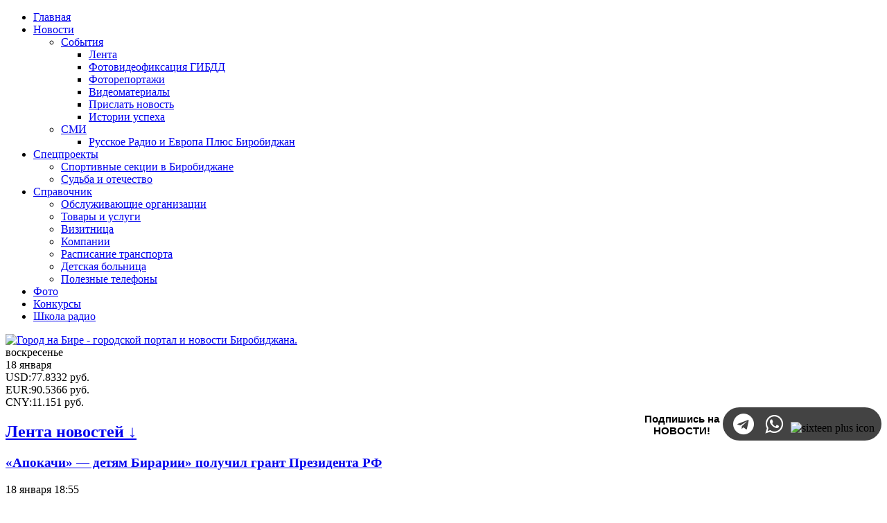

--- FILE ---
content_type: text/html; charset=utf-8
request_url: https://gorodnabire.ru/novosti/sobitiya/lenta/obschestvo-i-vlast/detskaya-chudozhestvennaya-shkola-birobidzhana-otmetila-poluvekovoy-iubiley
body_size: 57464
content:
<!doctype html>
<html lang="ru">
<head>
    <meta charset="utf-8">
    <meta http-equiv="X-UA-Compatible" content="IE=Edge">
    <meta name="viewport" content="width=device-width, initial-scale=1">
    <meta name="theme-color" content="#4598C1"/>
    <meta name="yandex-verification" content="dece5f88f2fd0bce" />
    <meta name='1yandex-verification' content='74ad2d69466da975' />
    <meta name="1yandex-verification" content="0911a5b3e84f73be" />
    <meta name="verify-admitad" content="a702967784" />
    <meta name="telegram:channel" content="@birobidjan">
    <meta name="1yandex-verification" content="a5f2f55f9c4eceaa" />
      <title>Детская художественная школа Биробиджана отметила полувековой юбилей - портал «Город на Бире» (г. Биробиджан)</title>
  <meta http-equiv="content-type" content="text/html; charset=utf-8" />
  <meta name="keywords" content="школы, культуры, это, также, которые, наталья, города, детской" />
  <meta name="rights" content="Все права принадлежат ООО &quot;Альфа Плюс&quot;" />
  <meta name="title" content="Детская художественная школа Биробиджана отметила полувековой юбилей" />
  <meta name="description" content=" БИРОБИДЖАН, 12 апреля, &amp;laquo;Город на Бире&amp;raquo; -&amp;nbsp;Торжественное собрание в честь юбиляров прошло в Городском дворце культуры. С открытия выставки преподавател..." />
  <link href="/templates/gb2017/favicon.ico" rel="shortcut icon" type="image/vnd.microsoft.icon" />
  <link rel="stylesheet" href="/media/system/css/modal.css" type="text/css" />
  <link rel="stylesheet" href="/components/com_k2/css/k2.css" type="text/css" />
  <link rel="stylesheet" href="/templates/gb2017/css/styles.css?v=6" type="text/css" />
  <link rel="stylesheet" href="https://cdnjs.cloudflare.com/ajax/libs/owl-carousel/1.3.3/owl.carousel.min.css" type="text/css" />
  <link rel="stylesheet" href="https://cdnjs.cloudflare.com/ajax/libs/font-awesome/4.7.0/css/font-awesome.min.css" type="text/css" />
  <link rel="stylesheet" href="https://gorodnabire.ru/modules/mod_spncbrcur/tmpl/css/style.css" type="text/css" version="auto" relative="1" />
  <link rel="stylesheet" href="/modules/mod_maximenuck/themes/menu/css/maximenuck.php?monid=maximenuck426" type="text/css" />
  <style type="text/css">
div#maximenuck426.maximenufixed {
        position: fixed !important;
        left: 0 !important;
        top: 0 !important;
        right: 0 !important;
        z-index: 1000 !important;
    }div#maximenuck426.maximenufixed ul.maximenuck {
            top: 0 !important;
        }
  </style>
  <script src="/media/system/js/mootools-core.js" type="text/javascript"></script>
  <script src="/media/system/js/core.js" type="text/javascript"></script>
  <script src="/media/system/js/mootools-more.js" type="text/javascript"></script>
  <script src="/media/system/js/modal.js" type="text/javascript"></script>
  <script src="https://cdnjs.cloudflare.com/ajax/libs/jquery/2.2.4/jquery.min.js" type="text/javascript"></script>
  <script src="https://cdnjs.cloudflare.com/ajax/libs/owl-carousel/1.3.3/owl.carousel.min.js" type="text/javascript"></script>
  <script src="/templates/gb2017/js/main.js" type="text/javascript"></script>
  <script src="/modules/mod_maximenuck/assets/maximenuck.js" type="text/javascript"></script>
  <script type="text/javascript">

		window.addEvent('domready', function() {

			SqueezeBox.initialize({});
			SqueezeBox.assign($$('a.modal'), {
				parse: 'rel'
			});
		});var K2SitePath = '/';window.addEvent('domready', function() {new DropdownMaxiMenu(document.getElement('div#maximenuck426'),{mooTransition : 'Quart',mooEase : 'easeOut',useOpacity : '1',dureeIn : 0,dureeOut : 100,menuID : 'maximenuck426',testoverflow : '0',orientation : 'horizontal',style : 'moomenu',opentype : 'open',direction : 'normal',directionoffset1 : '30',directionoffset2 : '30',mooDureeout : '500',showactivesubitems : '1',ismobile : 0,menuposition : 'topfixed',langdirection : 'ltr',effecttype : 'dropdown',mooDuree : 100});});
  </script>


    <style>
        /* Чтобы не забыть */

        #sscarousel .item {
            position: relative;
            display: block;
            padding: 0 5px;
            overflow: hidden;
        }
    </style>
    <style>
      
      /* Соц сети */
      
.container-social-link{
  float:right;
  top:0;
  bottom:0;
  left:0;
  right:0;
  margin-top: -9px;
  margin-left: 14px;
}

div.social-word{
  display:inline-block;
  width:110px;
  height:55px;
  overflow:hidden;
  font-family:'FiraSans',sans-serif,Helvetica,Arial,sans-serif;
  font-size:15px;
  font-weight:600;
  text-align:center;
}

ul.submenu-social{  
  background-color: #434343;
  border-radius:40px;
  display:inline-block;
  padding:4px 10px;
  margin:0;
  overflow:hidden;
}

 ul.submenu-social li{
    display:inline-block;
}

ul.submenu-social li a i.fa{
        font-size:30px;
        padding:0px;
        display:inline-block;
        border:1px solid transparent;
        color:#ccc;
        height:30px;
        width:30px;
        border-radius:70px;
        margin:4px;
        text-align:center;
        line-height:30px;
        position: relative;
        z-index:2;

}

ul.submenu-social li a i.fa::after{
          content:"";
          height:0%;
          width:0%;
          position: absolute;
          top: -500%;
          bottom: -500%;
          left: -500%;
          right: -500%;
          margin:auto;
          border:0px solid transparent;
          border-radius:200px;
          opacity: 0;
          z-index:-1;
          transition:all ease 0.5s;
}

ul.submenu-social li a i.fa::before{
          color:#fff;
}
          
ul.submenu-social li a i.fa-telegram:hover::after{
          height:200%;
          width:210%;
          background-color: #2ca5e0;
          border-radius:0px;
          opacity:1;
        }
ul.submenu-social li a i.fa-whatsapp:hover::after{
          height:200%;
          width:210%;
          background-color: #34b347;
          border-radius:0px;
          opacity:1;
}

    </style>
<!--В <head> сайта один раз добавьте код загрузчика-->
<script>window.yaContextCb = window.yaContextCb || []</script>
<script src="https://yandex.ru/ads/system/context.js" async></script>

</head>
<body>
  
<aside>
    


</aside>

<header class="b-main-header">
    <nav class="b-main-nav">
        <div class="b-container">
            
			<!--[if lte IE 7]>
			<link href="/modules/mod_maximenuck/themes/menu/css/ie7.css" rel="stylesheet" type="text/css" />
			<![endif]--><!-- debut Maximenu CK, par cedric keiflin -->
	<div class="maximenuckh ltr" id="maximenuck426" style="z-index:10;">
        <div class="maxiroundedleft"></div>
        <div class="maxiroundedcenter">
            <ul class=" maximenuck">
								<li data-level="1" class="maximenuck item1437 first level1 " style="z-index : 12000;" ><a class="maximenuck " href="/"><span class="titreck">Главная</span></a>
		</li><li data-level="1" class="maximenuck item1107 parent level1 " style="z-index : 11999;" ><a class="maximenuck " href="/novosti"><span class="titreck">Новости</span></a>
	<div class="floatck" style=""><div class="maxidrop-top"><div class="maxidrop-top2"></div></div><div class="maxidrop-main" style=""><div class="maxidrop-main2"><div class="maximenuck2 first " >
	<ul class="maximenuck2"><li data-level="2" class="maximenuck nodropdown item1108 parent first level2 " style="z-index : 11998;" ><a class="maximenuck " href="/novosti/sobitiya"><span class="titreck">События</span></a>
	<div class="floatck" style=""><div class="maxidrop-top"><div class="maxidrop-top2"></div></div><div class="maxidrop-main" style=""><div class="maxidrop-main2"><div class="maximenuck2 first " >
	<ul class="maximenuck2"><li data-level="3" class="maximenuck nodropdown item1109 current first level3 " style="z-index : 11997;" ><a class="maximenuck " href="/novosti/sobitiya/lenta"><span class="titreck">Лента</span></a>
		</li><li data-level="3" class="maximenuck nodropdown item1130 level3 " style="z-index : 11996;" ><a class="maximenuck " href="/videofiksatsiya-gibdd"><span class="titreck">Фотовидеофиксация ГИБДД</span></a>
		</li><li data-level="3" class="maximenuck nodropdown item1113 level3 " style="z-index : 11995;" ><a class="maximenuck " href="/fotoreportazhi-gorodnabire/fotoreportazhi-goroda-na-bire-51"><span class="titreck">Фоторепортажи</span></a>
		</li><li data-level="3" class="maximenuck nodropdown item1127 level3 " style="z-index : 11994;" ><a class="maximenuck " href="/novosti/sobitiya/videomaterials"><span class="titreck">Видеоматериалы</span></a>
		</li><li data-level="3" class="maximenuck nodropdown item1407 level3 " style="z-index : 11993;" ><a class="maximenuck " href="/send"><span class="titreck">Прислать новость</span></a>
		</li><li data-level="3" class="maximenuck nodropdown item1473 last level3 " style="z-index : 11992;" ><a class="maximenuck " href="/novosti/sobitiya/lenta/test1"><span class="titreck">Истории успеха</span></a>
	</li>
	</ul>
	<div class="clr"></div></div><div class="clr"></div></div></div><div class="maxidrop-bottom"><div class="maxidrop-bottom2"></div></div></div>
	</li><li data-level="2" class="maximenuck nodropdown item1111 parent last level2 " style="z-index : 11991;" ><a class="maximenuck " href="/novosti/smi"><span class="titreck">СМИ</span></a>
	<div class="floatck" style=""><div class="maxidrop-top"><div class="maxidrop-top2"></div></div><div class="maxidrop-main" style=""><div class="maxidrop-main2"><div class="maximenuck2 first " >
	<ul class="maximenuck2"><li data-level="3" class="maximenuck nodropdown item1132 first last level3 " style="z-index : 11990;" ><a class="maximenuck " href="/novosti/smi/radiostantsiya-russkoe-radio-birobidzhan"><span class="titreck">Русское Радио и Европа Плюс Биробиджан</span></a>
	</li>
	</ul>
	<div class="clr"></div></div><div class="clr"></div></div></div><div class="maxidrop-bottom"><div class="maxidrop-bottom2"></div></div></div>
	</li>
	</ul>
	<div class="clr"></div></div><div class="clr"></div></div></div><div class="maxidrop-bottom"><div class="maxidrop-bottom2"></div></div></div>
	</li><li data-level="1" class="maximenuck item1410 parent level1 " style="z-index : 11989;" ><a class="maximenuck " href="/spetsproekti"><span class="titreck">Спецпроекты</span></a>
	<div class="floatck" style=""><div class="maxidrop-top"><div class="maxidrop-top2"></div></div><div class="maxidrop-main" style=""><div class="maxidrop-main2"><div class="maximenuck2 first " >
	<ul class="maximenuck2"><li data-level="2" class="maximenuck nodropdown item1418 first level2 " style="z-index : 11988;" ><a class="maximenuck " href="/spetsproekti-goroda-na-bire/sportivnie-sektsii-v-birobidzhane"><span class="titreck">Спортивные секции в Биробиджане</span></a>
		</li><li data-level="2" class="maximenuck nodropdown item1474 last level2 " style="z-index : 11987;" ><a class="maximenuck " href="/novosti/sobitiya/sudba-i-otechestvo"><span class="titreck">Судьба и отечество</span></a>
	</li>
	</ul>
	<div class="clr"></div></div><div class="clr"></div></div></div><div class="maxidrop-bottom"><div class="maxidrop-bottom2"></div></div></div>
	</li><li data-level="1" class="maximenuck item753 parent level1 " style="z-index : 11986;" ><a class="maximenuck " href="/spravochnik"><span class="titreck">Справочник</span></a>
	<div class="floatck" style=""><div class="maxidrop-top"><div class="maxidrop-top2"></div></div><div class="maxidrop-main" style=""><div class="maxidrop-main2"><div class="maximenuck2 first " >
	<ul class="maximenuck2"><li data-level="2" class="maximenuck nodropdown item790 first level2 " style="z-index : 11985;" ><a class="maximenuck " href="/spravochnik/obsluzhivaiuschie-organizatsii-po-adresam"><span class="titreck">Обслуживающие организации</span></a>
		</li><li data-level="2" class="maximenuck nodropdown item795 level2 " style="z-index : 11984;" ><a class="maximenuck " href="/tovari-i-uslugi"><span class="titreck">Товары и услуги</span></a>
		</li><li data-level="2" class="maximenuck nodropdown item794 level2 " style="z-index : 11983;" ><a class="maximenuck " href="/tovari-i-uslugi/vizitnitsa"><span class="titreck">Визитница</span></a>
		</li><li data-level="2" class="maximenuck nodropdown item1421 level2 " style="z-index : 11982;" ><a class="maximenuck " href="/tovari-i-uslugi/kompanii"><span class="titreck">Компании</span></a>
		</li><li data-level="2" class="maximenuck nodropdown item793 level2 " style="z-index : 11981;" ><a class="maximenuck " href="/spravochnik/raspisanie-transporta"><span class="titreck">Расписание транспорта</span></a>
		</li><li data-level="2" class="maximenuck nodropdown item1422 level2 " style="z-index : 11980;" ><a class="maximenuck " href="/novosti/sobitiya/lenta/schema-raspolozheniya-otdeleniy-detskoy-bolnitsi-v-birobidzhane-i-poleznie-telefoni"><span class="titreck">Детская больница</span></a>
		</li><li data-level="2" class="maximenuck nodropdown item792 last level2 " style="z-index : 11979;" ><a class="maximenuck " href="/spravochnik/poleznie-telefoni"><span class="titreck">Полезные телефоны</span></a>
	</li>
	</ul>
	<div class="clr"></div></div><div class="clr"></div></div></div><div class="maxidrop-bottom"><div class="maxidrop-bottom2"></div></div></div>
	</li><li data-level="1" class="maximenuck item1137 level1 " style="z-index : 11978;" ><a class="maximenuck " href="/gallery"><span class="titreck">Фото</span></a>
		</li><li data-level="1" class="maximenuck item1121 level1 " style="z-index : 11977;" ><a class="maximenuck " href="/konkursi"><span class="titreck">Конкурсы</span></a>
		</li><li data-level="1" class="maximenuck item1436 last level1 " style="z-index : 11976;" ><noindex><a class="maximenuck " href="https://radioschool.gorodnabire.ru/" rel="nofollow" target="_blank" ><span class="titreck">Школа радио</span></a></noindex></li>            </ul>
        </div>
        <div class="maxiroundedright"></div>
        <div style="clear:both;"></div>
    </div>
    <!-- fin maximenuCK -->


            
            <div class="b-search">
                
            </div>
        </div>
    </nav>

    <div class="b-main-header__info">
        <div class="b-container">
            <div class="b-row">
                <div class="b-col-md-20 b-col-xs-20">
                    <div class="b-logo">
                        <a href="https://gorodnabire.ru/"><img src="/templates/gb2017/images/logo.png" alt="Город на Бире - городской портал и новости Биробиджана."></a>
                    </div>
                </div>
                <div class="b-col-md-30 b-col-xs-40 hidden-xs">
                  
                    <div class="b-today" style="margin-right:0px;">
                        <div class="b-today__day">
                            воскресенье                        </div>
                        <div class="b-today__date">
                            18 января                        </div><!-- START: Modules Anywhere --><!--  Modules Anywhere Message: The module cannot be placed because it is not published or assigned to this page. --><!-- END: Modules Anywhere --></div>
                    <div class="cbrinfo"><div class="curinfo"><span class="curcode">USD</span>:<span class="curamount">77.8332</span> <span class="curname">руб.</span></div><div class="curinfo"><span class="curcode">EUR</span>:<span class="curamount">90.5366</span> <span class="curname">руб.</span></div><div class="curinfo"><span class="curcode">CNY</span>:<span class="curamount">11.151</span> <span class="curname">руб.</span></div></div>
                </div>
              
<div class="container-social-link">
  <div class="social-word"><p> Подпишись на НОВОСТИ!</p></div>
  <ul class="submenu-social">
    <li><noindex><a href="https://t.me/vsenovostiEAO" rel="nofollow" target="_blank" ><i class="fa fa-telegram"></i></a></noindex></li>
    
    <li><noindex><a href="https://chat.whatsapp.com/8DXcvS79ITVEcidXzgHIl2" rel="nofollow" target="_blank" ><i class="fa fa-whatsapp"></i></a></noindex></li>
    <li><img style="padding-top: 5px; padding-bottom: -5px;" alt="sixteen plus icon" src="/images/sixteen-plus-icon-w.png" width="32" height="30"></li>
  </ul>
</div>
              


            </div>
        </div>
    </div>
</header>

<main class="b-page">
        <div class="b-container">
        <!-- SITE -->
        <div class="b-row">
                        <div class="b-col-md-20 b-col-xs-25">
                <!--Count modules: 1 -->
                    <div class="b-mod  hidden-xs">
                                    <h2 class="b-header">
                    <a href="/novosti/sobitiya/lenta">Лента новостей ↓</a>
                </h2>
                    
        
<section class="b-news__list">
            <article class="b-news__listitem">
                            <h3>
                    <a href="/novosti/sobitiya/lenta/obschestvo-i-vlast/apokachi-detyam-birarii-poluchil-grant-prezidenta-rf">
                        «Апокачи» — детям Бирарии» получил грант Президента РФ
                                                                                                                                                            </a>
                </h3>
            
                            <div class="b-news__date">
                    <time datetime="2026-01-18T18:55:54+1000">18 января 18:55</time>
                </div>
                    </article>
            <article class="b-news__listitem">
                            <h3>
                    <a href="/novosti/sobitiya/lenta/obschestvo-i-vlast/prodolzhaetsya-remont-v-teatre-kukol-kudesnik">
                        Продолжается ремонт в Театре кукол «Кудесник» 
                                                                                                                                                            </a>
                </h3>
            
                            <div class="b-news__date">
                    <time datetime="2026-01-18T15:00:53+1000">18 января 15:00</time>
                </div>
                    </article>
            <article class="b-news__listitem">
                            <h3>
                    <a href="/novosti/sobitiya/lenta/proisshestviya-kriminal/potyanulo-na-sladkoe-v-birobidzhane-zaderzhani-dvoe-muzhchin-pochitivshich-42-shokoladki-i-12-banok-kofe">
                        Потянуло на сладкое: В Биробиджане задержаны двое мужчин, похитивших 42 шоколадки и 12 банок кофе
                                                                                                                                                            </a>
                </h3>
            
                            <div class="b-news__date">
                    <time datetime="2026-01-16T18:00:42+1000">16 января 18:00</time>
                </div>
                    </article>
            <article class="b-news__listitem">
                            <h3>
                    <a href="/novosti/sobitiya/lenta/obschestvo-i-vlast/veterani-svo-mogut-proyti-kompleksnuiu-reabilitatsiiu-v-eao">
                        Ветераны СВО могут пройти комплексную реабилитацию в ЕАО
                                                                                                                                                            </a>
                </h3>
            
                            <div class="b-news__date">
                    <time datetime="2026-01-16T17:00:52+1000">16 января 17:00</time>
                </div>
                    </article>
            <article class="b-news__listitem">
                            <h3>
                    <a href="/novosti/sobitiya/lenta/proisshestviya-kriminal/v-birobidzhane-voditel-viezzhaya-so-vtorostepennoy-dorogi-ustroil-dtp">
                        В Биробиджане водитель, выезжая со второстепенной дороги, устроил ДТП
                                                                                                                                                            </a>
                </h3>
            
                            <div class="b-news__date">
                    <time datetime="2026-01-16T16:00:05+1000">16 января 16:00</time>
                </div>
                    </article>
            <article class="b-news__listitem">
                            <h3>
                    <a href="/novosti/sobitiya/lenta/proisshestviya-kriminal/na-dva-goda-uydet-v-koloniiu-rabotodatel-za-dachu-vzyatki-dolzhnostnomu-litsu">
                        На два года уйдет в колонию работодатель за дачу взятки должностному лицу
                                                                                                                                                            </a>
                </h3>
            
                            <div class="b-news__date">
                    <time datetime="2026-01-16T15:00:31+1000">16 января 15:00</time>
                </div>
                    </article>
            <article class="b-news__listitem">
                            <h3>
                    <a href="/novosti/sobitiya/lenta/obschestvo-i-vlast/v-uchrezhdenii-ufsin-rossii-po-eao-s-osuzhdennimi-k-prinuditelnim-rabotam-organizovano-konsultatsionnoe-meropriyatie">
                        В учреждении УФСИН России по ЕАО с осужденными к принудительным работам организовано консультационное мероприятие 
                                                                                                                                                            </a>
                </h3>
            
                            <div class="b-news__date">
                    <time datetime="2026-01-16T14:00:23+1000">16 января 14:00</time>
                </div>
                    </article>
            <article class="b-news__listitem">
                            <h3>
                    <a href="/novosti/sobitiya/lenta/obschestvo-i-vlast/svishe-70-karatistov-iz-eao-povishali-uroven-masterstva-s-imenitim-senseem-iz-ispanii">
                         Свыше 70 каратистов из ЕАО повышали уровень мастерства с именитым сенсеем из Испании
                                                                                                                                                            </a>
                </h3>
            
                            <div class="b-news__date">
                    <time datetime="2026-01-16T13:00:58+1000">16 января 13:00</time>
                </div>
                    </article>
            <article class="b-news__listitem">
                            <h3>
                    <a href="/novosti/sobitiya/lenta/obschestvo-i-vlast/sbornaya-eao-prinimaet-uchastie-v-mezhdunarodnom-turnire-v-g-chegan-knr">
                        Сборная ЕАО принимает участие в международном турнире в г. Хэган (КНР)
                                                                                                                                                            </a>
                </h3>
            
                            <div class="b-news__date">
                    <time datetime="2026-01-16T12:00:13+1000">16 января 12:00</time>
                </div>
                    </article>
            <article class="b-news__listitem">
                            <h3>
                    <a href="/novosti/sobitiya/lenta/obschestvo-i-vlast/predlozheniya-po-razvitiiu-turizma-v-eao-podgotovili-kursanti-programmi-murav-v-amurskiy-2030">
                        Предложения по развитию туризма в ЕАО подготовили курсанты программы «Муравьёв-Амурский 2030»
                                                                                                                                                            </a>
                </h3>
            
                            <div class="b-news__date">
                    <time datetime="2026-01-16T11:08:39+1000">16 января 11:08</time>
                </div>
                    </article>
            <article class="b-news__listitem">
                            <h3>
                    <a href="/novosti/sobitiya/lenta/obschestvo-i-vlast/esche-10-spetsialistov-nachnut-rabotat-v-eao-po-programme-zemskiy-uchitel">
                        Еще 10 специалистов начнут работать в ЕАО по программе «Земский учитель»
                                                                                                                                                            </a>
                </h3>
            
                            <div class="b-news__date">
                    <time datetime="2026-01-16T10:15:36+1000">16 января 10:15</time>
                </div>
                    </article>
            <article class="b-news__listitem">
                            <h3>
                    <a href="/novosti/sobitiya/lenta/proisshestviya-kriminal/sotrudniki-pps-zaderzhali-passazhira-avtomobilya-perevozivshego-narkotiki">
                        Сотрудники ППС задержали пассажира автомобиля, перевозившего наркотики
                                                                                                                                                            </a>
                </h3>
            
                            <div class="b-news__date">
                    <time datetime="2026-01-16T09:20:12+1000">16 января 09:20</time>
                </div>
                    </article>
            <article class="b-news__listitem">
                            <h3>
                    <a href="/novosti/sobitiya/lenta/obschestvo-i-vlast/kimkano-sutarskiy-gok-serdtse-promishlennosti-drayver-rosta-i-nadezhniy-partner-dlya-eao">
                        Кимкано-Сутарский ГОК: сердце промышленности, драйвер роста и надежный партнер для ЕАО
                                                                                                                                                            </a>
                </h3>
            
                            <div class="b-news__date">
                    <time datetime="2026-01-15T17:00:39+1000">15 января 17:00</time>
                </div>
                    </article>
            <article class="b-news__listitem">
                            <h3>
                    <a href="/novosti/sobitiya/lenta/obschestvo-i-vlast/v-eao-proydet-chempionat-po-ralli-sprintu-ledovaya-bitva">
                        В ЕАО пройдет чемпионат по ралли-спринту «Ледовая битва»
                                                                                                                                                            </a>
                </h3>
            
                            <div class="b-news__date">
                    <time datetime="2026-01-15T16:00:03+1000">15 января 16:00</time>
                </div>
                    </article>
            <article class="b-news__listitem">
                            <h3>
                    <a href="/novosti/sobitiya/lenta/obschestvo-i-vlast/voprosi-podgotovki-k-krescheniiu-0-obsudili-na-soveschanii-pri-mere-birobidzhana-aleksee-kuzmine">
                        Вопросы подготовки к Крещению (0+) обсудили на совещании при мэре Биробиджана Алексее Кузьмине
                                                                                                                                                            </a>
                </h3>
            
                            <div class="b-news__date">
                    <time datetime="2026-01-15T15:00:13+1000">15 января 15:00</time>
                </div>
                    </article>
            <article class="b-news__listitem">
                            <h3>
                    <a href="/novosti/sobitiya/lenta/proisshestviya-kriminal/moshenniki-stali-deystvovat-ot-imeni-glavvracha-oblastnoy-bolnitsi-eao">
                        Мошенники стали действовать от имени главврача областной больницы ЕАО
                                                                                                                                                            </a>
                </h3>
            
                            <div class="b-news__date">
                    <time datetime="2026-01-15T14:00:11+1000">15 января 14:00</time>
                </div>
                    </article>
            <article class="b-news__listitem">
                            <h3>
                    <a href="/novosti/sobitiya/lenta/obschestvo-i-vlast/prokuror-oblasti-dmitriy-sedich-predstavil-novogo-prokurora-oktyabrskogo-rayona-eao-alana-getsati">
                        Прокурор области Дмитрий Седых представил нового прокурора Октябрьского района ЕАО  Алана Гецати
                                                                                                                                                            </a>
                </h3>
            
                            <div class="b-news__date">
                    <time datetime="2026-01-15T13:00:15+1000">15 января 13:00</time>
                </div>
                    </article>
            <article class="b-news__listitem">
                            <h3>
                    <a href="/novosti/sobitiya/lenta/proisshestviya-kriminal/v-pos-lke-ptichnik-u-legkovushki-na-chodu-otletelo-koleso-i-vrezalos-vo-vstrechniy-avtomobil">
                        В посёлке Птичник у легковушки на ходу отлетело колесо и врезалось во встречный автомобиль 
                                                                                                                                                            </a>
                </h3>
            
                            <div class="b-news__date">
                    <time datetime="2026-01-15T12:00:35+1000">15 января 12:00</time>
                </div>
                    </article>
            <article class="b-news__listitem">
                            <h3>
                    <a href="/novosti/sobitiya/lenta/obschestvo-i-vlast/na-obnovlenie-trech-obschestvennich-prostranstv-v-eao-napravyat-300-mln-rubley-v-ramkach-vserossiyskogo-konkursa-proektov">
                        На обновление трех общественных пространств в ЕАО направят 300 млн рублей в рамках Всероссийского конкурса проектов 
                                                                                                                                                            </a>
                </h3>
            
                            <div class="b-news__date">
                    <time datetime="2026-01-15T11:01:52+1000">15 января 11:01</time>
                </div>
                    </article>
            <article class="b-news__listitem">
                            <h3>
                    <a href="/novosti/sobitiya/lenta/proisshestviya-kriminal/gadalka-moshennitsa-lovko-viudila-u-doverchivoy-birobidzhanki-25-tisyach-rubley">
                        Гадалка-мошенница ловко выудила у доверчивой биробиджанки 25 тысяч рублей
                                                                                                                                                            </a>
                </h3>
            
                            <div class="b-news__date">
                    <time datetime="2026-01-15T10:00:45+1000">15 января 10:00</time>
                </div>
                    </article>
    </section>


    <div class="b-news__more">
        <a href="/novosti/sobitiya/lenta">Все новости</a>
    </div>

    </div>
    
            </div>

            <div class="b-col-md-50 b-col-xs-75">
                
                    <nav class="b-breadcrumbs b-mod">
        
        <ul>
        <li><a href="https://gorodnabire.ru/" title="Главная"><i class="fa fa-home" aria-hidden="true"></i></a></li>
    
        <li><a href="/novosti">Новости</a></li>
        <li><a href="/novosti/sobitiya">События</a></li>
        <li><a href="/novosti/sobitiya/lenta">Лента</a></li>
        <li><a href="/novosti/sobitiya/lenta/obschestvo-i-vlast">Общество и власть</a></li>
    
    <span class="b-breadcrumbs__lastitem sr-only">Детская художественная школа Биробиджана отметила полувековой юбилей</span>
</ul>    </nav>
    

                <div id="jm-content-before-spravochnik">
                    
                </div>
                <div id="jm-content-top1">
                    
                </div>
                <div id="jm-content-top2">
                    
                </div>

                
<div id="system-message-container">
</div>
                


<section>
    <article id="startOfPageId50620" class="b-k2article">
        <!-- Plugins: BeforeDisplay -->
                <!-- K2 Plugins: K2BeforeDisplay -->
        
        <header>
            
                            <h1 class="b-header">Детская художественная школа Биробиджана отметила полувековой юбилей</h1>
            
            <time class="" datetime="2026-01-18T23:44:07+1000">среда, 12 апреля 2023 15:00</time>
        </header>
        <!-- Plugins: AfterDisplayTitle -->
                <!-- K2 Plugins: K2AfterDisplayTitle -->
        
        <!-- Plugins: BeforeDisplayContent -->
                <!-- K2 Plugins: K2BeforeDisplayContent -->
        
        <div class="b-k2article__content">
                                                <!-- Item introtext -->
                    <div class="b-k2article__intro">
                        <p><img alt="_120423.jpg" src="/images/художники_120423.jpg" /></p>                    </div>
                                                    <!-- Item fulltext -->
                    <div class="b-k2article__full itemFullText">
                        <p><strong>БИРОБИДЖАН, 12 апреля, «Город на Бире» - Торжественное собрание в честь юбиляров прошло в Городском дворце культуры.</strong></p>
<p>С открытия выставки преподавателей «Горизонты творчества» в Музее современного искусства Еврейской автономной области началась накануне большая праздничная программа, посвященная 50-летию Детской художественной школы Биробиджана. В экспозиции, которая будет открыта до 6 мая, представлены картины Заслуженных работников культуры Российской Федерации Бориса Косвинцева и Валентина Коровина, членов Союза художников России Елены Кохановской, Маргариты Бажановой, заместителя директора ДХШ Надежды Ивагиной и других представителей славного педагогического коллектива.</p>
<p>Гости смогли также ознакомиться с фото-ретроспективой творческих будней учреждения - стенды были развернуты в фойе городского Дворца культуры, в здании которого, кстати, в памятном 1973 году и располагалась альма-матер. Здесь же желающие позировали в художественно оформленных фото-зонах под музыку в исполнении известного скульптора и гитариста Германа Грицана. К юбилею были выпущены календари, которые вручали зрителям. Когда все собрались в концертном зале, первой на сцену пригласили директора школы Елену Балак. Она подвела некоторые итоги работы Школы, главный из которых тоже оказался в своем роде юбилейным.</p>
<p><img src="/images/i_7.jpg" alt="i_7.jpg" /></p>
<p><em>- Я посчитала: за эти пятьдесят лет из стен нашей Детской художественной школы вышли 1065 выпускников. И в каждом ребёнке наши преподаватели сумели зажечь свет таланта. Уверена, что впереди будут новые даты, новые юбилеи, но неизменными останутся стремление наших детей к творчеству и желание наставников поделиться с ними своими знаниями,</em> - сообщила <strong>Елена Николаевна.</strong></p>
<p><strong></strong></p>
<p>От имени губернатора ЕАО Ростислава Гольдштейна юбиляров поздравил и наградил отличивших в работе преподавателей заместитель председателя областного правительства Илья Семёнов. Обращаясь к ветеранам, преподавателям, выпускникам и ученикам Школы, Илья Евгеньевич особо отметил достижения учащихся и их наставников на международных, всероссийских, дальневосточных и региональных выставках и фестивалях.</p>
<p><img src="/images/i_1_4_1.jpg" alt="i_1_4_1.jpg" /></p>
<p>На высокий уровень дополнительного образования, который всегда поддерживал коллектив ДХШ, обратил внимание участников торжественного мероприятия председатель Законодательного Собрания ЕАО Роман Бойко. Роман Степанович также наградил лучших педагогов. От имени мэра города Максима Семёнова юбиляров поздравила и. о. заместителя главы мэрии города по социальным вопросам, образованию и культуре Наталья Ерёменко. При этом Наталья Фёдоровна поблагодарила всех, кто причастен к процессу зарождения творчества.</p>
<p><em>- Художественная школа – это сплав мудрости, опыта, таланта и безграничной детской непосредственности. Это в первую очередь педагогический коллектив, который раскрывает детские способности и развивает их. Это, конечно, дети, творческие, талантливые, которые посвящают своё время искусству. Это также родители, которые поддерживают детей и педагогов,</em> - сказала <strong>Наталья Ерёменко</strong> и вручила виновникам торжества заслуженные муниципальные награды.</p>
<p>Со словами поздравлений и с наградами пришли на торжество также помощник сенатора от ЕАО Юрия Валяева, председатель постоянной комиссии городской Думы по бюджету Сергей Бурындин и начальник департамента культуры правительства области Марина Ушакова. Творческие подарки коллегам преподнесли хореографические, вокальные и театральные коллективы города.</p>
<p><span style="color: #808080; font-size: 10pt;"><strong>Фото - Пресс-служба мэрии Биробиджана</strong></span></p>                    </div>
                                <aside class="b-k2article__postfix">
                    <!--<div>
                        Хотите больше новостей и быстрее всех? Подписывайтесь на наш <a title="Новости Биробиджана" href="https://t.me/birobidjan">Telegram-канал</a>!
                    </div>
                    <div>
                        Делитесь Вашим мнением об этой новости в комментариях под новостью.
                    </div>-->
                </aside>
                    </div>

        <!-- Plugins: AfterDisplayContent -->
                <!-- K2 Plugins: K2AfterDisplayContent -->
        
        <footer>
                            <!-- Item Social Button -->
                <div style="display:inline-block; margin-bottom: 15px;">
                    <script src="//yastatic.net/es5-shims/0.0.2/es5-shims.min.js"></script>
<script src="//yastatic.net/share2/share.js"></script>
<div class="ya-share2" data-services="vkontakte,facebook,odnoklassniki,twitter,viber,whatsapp,skype,telegram"></div>                </div>
                                </footer>
    </article>

            <!-- Яндекс.Директ -->
        <div id="yandex_ad"></div>
        <script type="text/javascript">
            (function(w, d, n, s, t) {
                w[n] = w[n] || [];
                w[n].push(function() {
                    Ya.Direct.insertInto(160933, "yandex_ad", {
                        stat_id: 3,
                        ad_format: "direct",
                        font_size: 0.9,
                        type: "horizontal",
                        limit: 2,
                        title_font_size: 3,
                        links_underline: true,
                        site_bg_color: "FFFFFF",
                        header_bg_color: "6699CC",
                        bg_color: "FFFFFF",
                        title_color: "006699",
                        url_color: "006699",
                        text_color: "000000",
                        hover_color: "6699CC",
                        favicon: true,
                        no_sitelinks: true
                    });
                });
                t = d.getElementsByTagName("script")[0];
                s = d.createElement("script");
                s.src = "//an.yandex.ru/system/context.js";
                s.type = "text/javascript";
                s.async = true;
                t.parentNode.insertBefore(s, t);
            })(window, document, "yandex_context_callbacks");
        </script>

    
            <!-- Related items by tag -->
        <section class="b-news__list b-news__list_related">
            <h2 class="b-header">Похожие новости</h2>

                            <article class="b-news__listitem b-news__listitem_related">
                                            <h3><a href="/novosti/sobitiya/lenta/obschestvo-i-vlast/dva-desyatiletiya-nadezhnosti-dalnevostochnaya-raspredelitelnaya-setevaya-kompaniya-otmechaet-iubiley"> Два десятилетия надежности: Дальневосточная распределительная сетевая компания отмечает юбилей</a></h3>
                                    </article>
                            <article class="b-news__listitem b-news__listitem_related">
                                            <h3><a href="/novosti/sobitiya/lenta/obschestvo-i-vlast/tsur-eao-otmechaet-pyat-let-effektivnoy-raboti-na-blago-zhiteley-regiona">ЦУР ЕАО отмечает пять лет эффективной работы на благо жителей региона</a></h3>
                                    </article>
                            <article class="b-news__listitem b-news__listitem_related">
                                            <h3><a href="/novosti/sobitiya/lenta/obschestvo-i-vlast/shest-iubileev-otmetili-sredstva-massovoy-informatsii-eao">Шесть юбилеев отметили средства массовой информации ЕАО</a></h3>
                                    </article>
                            <article class="b-news__listitem b-news__listitem_related">
                                            <h3><a href="/novosti/sobitiya/lenta/obschestvo-i-vlast/gubernator-eao-mariya-kostiuk-pozdravila-literaturniy-muzey-s-desyatiletiem"> Губернатор ЕАО Мария Костюк поздравила Литературный музей с десятилетием</a></h3>
                                    </article>
                            <article class="b-news__listitem b-news__listitem_related">
                                            <h3><a href="/novosti/sobitiya/lenta/obschestvo-i-vlast/v-babstovo-otmetili-iubiley-sela">В Бабстово отметили юбилей села</a></h3>
                                    </article>
                    </section>
    
    <!-- Item tags -->
            <div class="b-k2article__tags">
            <span>Теги</span>
            <ul>
                                    <li><a href="/tags/chudozhestvennaya-shkola">художественная школа</a></li>
                                    <li><a href="/tags/iubiley">юбилей</a></li>
                                    <li><a href="/tags/gdk">ГДК</a></li>
                            </ul>
        </div>
    
            <!-- Item navigation -->
        <div class="b-k2article__others">
            <div>Другие материалы в этой категории:</div>

                            <a href="/novosti/sobitiya/lenta/obschestvo-i-vlast/s-10-maya-po-01-iiunya-k-rabote-pristupit-komissiya-po-komplektovaniiu-munitsipalnich-detskich-sadov">С 10 мая по 01 июня к работе приступит комиссия по комплектованию муниципальных детских садов</a>
            
                            <a href="/novosti/sobitiya/lenta/obschestvo-i-vlast/v-birobidzhane-prodolzhaiutsya-raboti-po-blagoustroystvu-goroda">В Биробиджане продолжаются работы по благоустройству города</a>
                    </div>
    
    <!-- Plugins: AfterDisplay -->
    
    <!-- K2 Plugins: K2AfterDisplay -->
    
            <!-- K2 Plugins: K2CommentsBlock -->
        <aside class="b-k2article__comments">
                    </aside>
    
            <div class="itemBackToTop">
            <a class="k2Anchor" href="/novosti/sobitiya/lenta/obschestvo-i-vlast/detskaya-chudozhestvennaya-shkola-birobidzhana-otmetila-poluvekovoy-iubiley#startOfPageId50620">
                Наверх            </a>
        </div>
    </section>







<!-- JoomlaWorks "K2" (v2.5.7) | Learn more about K2 at http://getk2.org -->

<div><noindex><a href="http://www.artio.net" style="font-size: 8px; visibility: visible; display: inline;" title="Web development, Joomla, CMS, CRM, Online shop software, databases" rel="nofollow" target="_blank" >Joomla SEF URLs by Artio</a></noindex></div>
                

                <div id="jm-content-bottom1">
                    
                </div>
                <div id="jm-content-bottom2">
                    
                </div>
            </div>

            <aside class="b-col-sm-30">
                <!--Count modules: 5 -->
                
                    <div class="b-mod">
        
        

<div class="custom"  >
	<!-- START: Modules Anywhere --><!-- END: Modules Anywhere --></div>
    </div>
        <div class="b-mod">
        
        

<div class="custom"  >
	<!-- START: Modules Anywhere --><!--  Modules Anywhere Message: The module cannot be placed because it is not published or assigned to this page. --><!-- END: Modules Anywhere --></div>
    </div>
        <div class="abox border-top-not h100 w100">
        
        

    </div>
    
            </aside>
        </div>

    </div>
    </main>

<section class="b-container">
  
            <div class="b-mod">
        
        

<div class="custom"  >
	<!-- Yandex.RTB R-A-160933-4 -->
<div id="yandex_rtb_R-A-160933-4-1"> </div></div>
    </div>
    
      
</section>

<footer class="b-footer">
    <div class="b-container">
        <div class="b-footer__info">
            <p>При любом использовании материалов ссылка на <a style="color: #FFF;" href="https://gorodnabire.ru/">gorodnabire.ru</a> обязательна. Цитирование в Интернете возможно только при наличии активной гиперссылки.</p>
            <p>Свидетельство о регистрации СМИ <noindex><a style="color: #FFF;" href="http://rkn.gov.ru/mass-communications/reestr/media/?id=596668" rel="nofollow" target="_blank" >ЭЛ № ФС 77-65771</a></noindex> выдано Федеральной службой по надзору в сфере связи, информационных технологий и массовых коммуникаций (Роскомнадзор) 20 мая 2016 г.
            </p>
            <p>Учредитель: ООО «Альфа Плюс». Главный редактор: Петрук Александр Анатольевич</p>
      <p>Юридический адрес: 679015, г. Биробиджан, ул. Невская, 18а, помещение 9. E-mail: <a title="Email" href="mailto:petruk120@gmail.com" target="_blank">petruk120@gmail.com</a></p>
      <p>Адрес нахождения редакции СМИ: 679015, г. Биробиджан, ул. Невская, 18а, помещение 9. E-mail: <a title="Email" href="/petruk120@gmail.com" target="_blank">petruk120@gmail.com</a> Тел.: <a title="Phone" href="tel:+7(996)310-70-32" target="_blank"><i class="fa fa-phone b-phone" aria-hidden="true"><span style="font-family:Verdana, Arial, sans-serif">+7(996)310-70-32</span></i></a>, <a title="Phone" href="tel:+7(924)649-17-50" target="_blank"><i class="fa fa-phone b-phone" aria-hidden="true"><span style="font-family:Verdana, Arial, sans-serif">+7(924)649-17-50</span></i></a></p>
      <p>16+</p>    
        </div>

        <div class="b-footer__social">
        <ul>
            <li><noindex><a rel="nofollow" title="ВКонтакте" href="http://vk.com/gorodnabire" target="_blank" ><i class="fa fa-vk" aria-hidden="true"></i></a></noindex></li>
            <li><noindex><a rel="nofollow" title="Одноклассники" href="http://www.odnoklassniki.ru/group/51818786521297" target="_blank" ><i class="fa fa-odnoklassniki" aria-hidden="true"></i></a></noindex></li>
            <li><a title="Обратная связь" href="/pismoadminu/rsform/9"><i class="fa fa-envelope-o" aria-hidden="true"></i></a></li>
            <li><noindex><a title="Whatsapp" href="https://chat.whatsapp.com/8DXcvS79ITVEcidXzgHIl2" target="_blank" rel="nofollow" ><i class="fa fa-whatsapp b-whatsapp" aria-hidden="true"></i></a></noindex></li>
            <li><a title="Email" href="mailto:petruk120@gmail.com" target="_blank"><i class="fa fa-at b-email" aria-hidden="true"></i></a></li> 
        </ul>
        </div>

        <div class="b-pull-right">
           
        </div>

        <div class="b-footer__copyright">© ООО «Альфа Плюс» г. Биробиджан, 2009—2026</div>
        <div class="b-footer__partners">
            <a style="margin-right: 10px;" href="/kontakti/redaktsiya">Редакция</a>
            <noindex><a href="http://m.gorodnabire.ru" rel="nofollow" target="_blank" >Мобильная версия</a></noindex>
        </div>
    </div>
</footer>
<!--<script async src="/components/com_acesearch/assets/js/autocompleter.js" type="text/javascript"></script> включить, если включена опция в модуле-->
<!--<script src="/modules/mod_slogin/media/slogin.js" type="text/javascript"></script> добавлено в main.js -->
<script src="/modules/mod_improved_ajax_login/script/improved_ajax_login.js" type="text/javascript"></script>

<!-- Yandex.Metrika counter 
 <script type="text/javascript" >
   (function(m,e,t,r,i,k,a){m[i]=m[i]||function(){(m[i].a=m[i].a||[]).push(arguments)};
   m[i].l=1*new Date();k=e.createElement(t),a=e.getElementsByTagName(t)[0],k.async=1,k.src=r,a.parentNode.insertBefore(k,a)})
   (window, document, "script", "https://mc.yandex.ru/metrika/tag.js", "ym");

   ym(88803911, "init", {
        clickmap:true,
        trackLinks:true,
        accurateTrackBounce:true,
        webvisor:true
   });
</script>

<noscript><div><img src="https://mc.yandex.ru/watch/88803911" style="position:absolute; left:-9999px;" alt="" /></div></noscript>
/Yandex.Metrika counter -->

  

  
<style type="text/css">
    #garland {
        position: fixed;
        top: 0px;
        left: 0;
        background-image: url('http://getsuper.ru/templates/-/js/girr/christmas-lights.png');
        height: 36px;
        width: 100%;
        overflow: hidden;
    }
    #nums_1 {
        padding: 100px
    }
    .garland_1 {
        background-position: 0 0
    }
    .garland_2 {
        background-position: 0 -36px
    }
    .garland_3 {
        background-position: 0 -72px
    }
    .garland_4 {
        background-position: 0 -108px
    }
</style>
<div id="garland" class="garland_4"><div id="nums_1">1</div></div>
<script type="text/javascript">
    function garland() {
        nums = document.getElementById('nums_1').innerHTML
        if(nums == 1) {document.getElementById('garland').className='garland_1';document.getElementById('nums_1').innerHTML='2'}
        if(nums == 2) {document.getElementById('garland').className='garland_2';document.getElementById('nums_1').innerHTML='3'}
        if(nums == 3) {document.getElementById('garland').className='garland_3';document.getElementById('nums_1').innerHTML='4'}
        if(nums == 4) {document.getElementById('garland').className='garland_4';document.getElementById('nums_1').innerHTML='1'}
    }
    setInterval(function(){garland()}, 600)
</script>

  
</body>
</html>